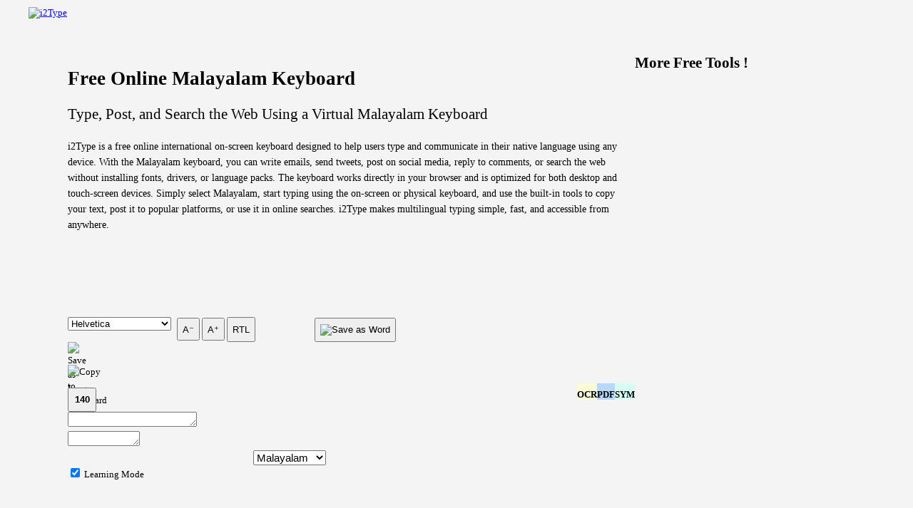

--- FILE ---
content_type: text/html; charset=UTF-8
request_url: https://www.i2type.com/online-malayalam-keyboard
body_size: 9295
content:

	<!DOCTYPE html>
		<html lang="en">
		<head> 
			<title>i2Type - Free Online Malayalam Keyboard</title>
			<meta name="description" content="Free online virtual Malayalam keyboard. Display invisible characters by pressing Caps Lock, Shift, Ctrl + Alt, or Ctrl + Alt + Shift. You can save what you typed as a word file, png image, or query major search engines." />
			<meta name="keywords" content="online Malayalam keyboard, Malayalam keyboard online, free Malayalam keyboard" />			
			<meta http-equiv="Content-Type" content="text/html; charset=utf-8" />
			<meta name="viewport" content="width=device-width, initial-scale=1.0, maximum-scale=1.0, user-scalable=0" />
			<link rel="shortcut icon" href="/css/favicon.ico" type="image/x-icon" />
			<link rel="stylesheet" href="DevSDK/css/i2template.css?16" type="text/css" />			
			<link rel="stylesheet" href="/css/i2type.css?v=90" type="text/css" />
<link rel="preconnect" href="https://fonts.googleapis.com">
<link rel="preconnect" href="https://fonts.gstatic.com" crossorigin>  
<link href="https://fonts.googleapis.com/css?family=Open+Sans:400,600&display=swap" rel="stylesheet">
<link href="https://fonts.googleapis.com/css2?family=Noto+Kufi+Arabic:wght@300;400;700&display=swap" rel="stylesheet">

<style>
	.Tajawal  {font-family: "Noto Kufi Arabic", sans-serif; font-optical-sizing: auto; font-style: normal;}
	.Normal  {font-family: "Open Sans", sans-serif; font-optical-sizing: auto; font-style: normal;}
	.h1 {color:#000; font-weight:bold; text-transform: none;}
	.h2 {color:#000; font-weight:bold; text-transform: none; line-height:1.6em; font-family:tahoma;}
	.h2_margin {margin:60px 0 20px 0;}
	.h2_margin_def {margin:30px 0 20px 0;}
	.h3 {color:#5A6DBD; font-weight:bold; text-transform: none;font-weight:bold; }
	.norm {font-weight:normal; text-transform: none; line-height:1.6em;}
	.p {line-height:1.6em;}

	.divider {overflow: hidden;text-align: center;}
	.divider::before,.divider::after {background-color: #ccc;content: "";display: inline-block;height: 1px;vertical-align: middle;width: 30%;}
	.divider::before {margin-inline-end: 0.5em;}
	.divider::after {margin-inline-start: 0.5em;}      

	.ar1 {font-size: 9px;}
	.ar2 {font-size: 11px;}
	.ar3 {font-size: 13px;}
	.ar4 {font-size: 15px;}
	.ar5 {font-size: 17px;}
	.ar6 {font-size: 19px;}
	.ar7 {font-size: 21px;}
	.ar8 {font-size: 23px;}
	.ar9 {font-size: 25px;}
	.ar10 {font-size: 27px;}
	.ar11 {font-size: 31px;}
	.ar12  {font-size: 33px;}

	.ar1e {font-size: 10px;}
	.ar2e {font-size: 12px;}
	.ar3e {font-size: 14px;}
	.ar4e {font-size: 16px;}
	.ar5e {font-size: 18px;}
	.ar6e {font-size: 20px;}
	.ar7e {font-size: 22px;}
	.ar8e {font-size: 24px;}
	.ar9e {font-size: 26px;}
	.ar10e {font-size: 28px;}
</style>
					
			<!-- Yandex.Metrika counter -->
						<script type="text/javascript" >
						   (function(m,e,t,r,i,k,a){m[i]=m[i]||function(){(m[i].a=m[i].a||[]).push(arguments)};
						   m[i].l=1*new Date();
						   for (var j = 0; j < document.scripts.length; j++) {if (document.scripts[j].src === r) { return; }}
						   k=e.createElement(t),a=e.getElementsByTagName(t)[0],k.async=1,k.src=r,a.parentNode.insertBefore(k,a)})
						   (window, document, "script", "https://mc.yandex.ru/metrika/tag.js", "ym");

						   ym(95456249, "init", {
						        clickmap:true,
						        trackLinks:true,
						        accurateTrackBounce:true
						   });
						</script>
						<noscript><div><img src="https://mc.yandex.ru/watch/95456249" style="position:absolute; left:-9999px;" alt="" /></div></noscript>
						<!-- /Yandex.Metrika counter -->		
			<script src="https://ajax.googleapis.com/ajax/libs/jquery/1.4.3/jquery.min.js"></script>
			 <script src="/js/min/jquery.form.min.js"></script>
			

<script async src="//pagead2.googlesyndication.com/pagead/js/adsbygoogle.js"></script>
<script>
     (adsbygoogle = window.adsbygoogle || []).push({
          google_ad_client: "ca-pub-5930435762906662",
          enable_page_level_ads: true
     });
</script>
			<script>								
				//<![CDATA[
				$(document).ready(function(){
									
						
				download_url = "http://www.i2type.com/i2type_download"
				_active_language =  "Malayalam"
				init("");						
				jQuery.fn.extend({
					insertAtCaret: function(myValue){
					  return this.each(function(i) {
						if (document.selection) {
						  this.focus();
						  sel = document.selection.createRange();
						  sel.text = myValue;
						  this.focus();
						}
						else if (this.selectionStart || this.selectionStart == "0") {
						  var startPos = this.selectionStart;
						  var endPos = this.selectionEnd;
						  var scrollTop = this.scrollTop;
						  this.value = this.value.substring(0, startPos)+myValue+this.value.substring(endPos,this.value.length);
						  this.focus();
						  this.selectionStart = startPos + myValue.length;
						  this.selectionEnd = startPos + myValue.length;
						  this.scrollTop = scrollTop;
						} else {
						  this.value += myValue;
						  this.focus();
						}
					  })
					}
				});							
													
							
				$("#r2l").live("click" , function() {
					$("#preview").css({"direction":"rtl"});
					$("#textDir").val("rtl");
					$(this).hide();
					$("#l2r").show();						
				});
				
				$("#l2r").live("click" , function() {
					$("#preview").css({"direction":"ltr"});
					$("#textDir").val("ltr");
					$(this).hide();
					$("#r2l").show();
				});

				
		        $("a#Google").live("click" , function() {
		            var query = $("#preview").val().replace(/\s+/g,"+");
		            if(query == "")
		            {
		                answer = confirm (warning);
		                if(!answer)
		                    return false;
		            }
		            var url = "https://www.google.com/search?hl=en&q=" + query;
		            $(this).attr("href", url);
		        });                         

		        $("a#YouTube").live("click" , function() {
		            var query = $("#preview").val().replace(/\s+/g,"+");
		            if(query == "")
		            {
		                answer = confirm (warning);
		                if(!answer)
		                    return false;
		            }                    
		            var url = "https://www.YouTube.com/results?search_query=" + query;
		            $(this).attr("href", url);
		        });                         		                                           


		        $("a#Twitter").live("click" , function() {
		            //var query = $("#preview").val().replace(/\s+/g,"+");
		            var query = encodeURIComponent($("#preview").val());
		            if(query == "")
		            {
		                answer = confirm (warning);
		                if(!answer)
		                    return false;
		            }                    
		            //var url = "https://www.Twitter.com/#!/search/" + query;
		            var url = "https://twitter.com/intent/tweet?text=" + query + "&via=i2type";
		            $(this).attr("href", url);
		        });                         

		        $("a#Facebook").live("click" , function() {
		            var query = $("#preview").val().replace(/\s+/g,"+");
		            if(query == "")
		            {
		                answer = confirm (warning);
		                if(!answer)
		                    return false;
		            }                    
		            //var url = "https://www.Facebook.com/search?hl=en&q=" + query;
		            var url = "https://www.facebook.com/dialog/feed?app_id=199741253396111&message=" + query + "&redirect_uri=https://www.sciweavers.org/i2type";
		            alert("This button will ONLY launches Facebook post dialog. You have to Copy & Paste your typed message manually. This is a Facebook new security restriction :(");
		            $(this).attr("href", url);
		        });			                         

		        
		        $("a#Wikipedia").live("click" , function() {
		            var query = $("#preview").val().replace(/\s+/g,"+");
		            if(query == "")
		            {
		                answer = confirm (warning);
		                if(!answer)
		                    return false;
		            }                    
		            var url = "https://ar.wikipedia.org/w/index.php?search=" + query;
		            $(this).attr("href", url);
		        });   		    


		        $("a#Bing").live("click" , function() {
		            var query = $("#preview").val().replace(/\s+/g,"+");
		            if(query == "")
		            {
		                answer = confirm (warning);
		                if(!answer)
		                    return false;
		            }                    
		            var url = "https://www.bing.com/search?q=" + query;                          
		            $(this).attr("href", url);
		        });  		            

				
				$("#preview").keypress(function () {
					$(this).change();
				});							
				
				$("#preview").keyup(function () {
					updateCharCount();
				});	
				
				$("#preview").keydown(function () {
					updateCharCount();
				});	

				// backlog
				$("#preview").change(function () {
					updateCharCount();
					//$("#i2type_form").submit();
				});																

				var options_i2type_upload_form = { 
					target:    "#downloadDiv",
					url:       "/process_form_i2type",
					type:      "post",
				}; 
				
				$("#i2type_form").submit(function() {
					
					$(this).ajaxSubmit(options_i2type_upload_form);
					return false;
				});			

				
				$("#download").live("click" , function() {
					$("#server_job").val("0");
					$("#font_size").val(_font_size);
					$(this).css({"opacity":"0.2"});
				});

				$("#snapshot").live("click" , function() {
					$("#server_job").val("1");
					$("#font_size").val(_font_size);
					$("#i2type_form").submit();
				});																																

				//
				// Load to Clipboard
				//					
			    var clipboard = new Clipboard(".copy_btn");
			    clipboard.on("success", function(e) {
			      $("#preview").fadeOut(250);            
			      $("#preview").fadeIn(250);
				  $("#copy_status").fadeOut(250);			      
			      setTimeout(function(){}, 1000);
			      window.getSelection().removeAllRanges();
			    });				
				
				update_language_direction();
		

					$("#hide_banner").click(function() {
						$("#iBanner").slideUp(700);
					});
				//]]>
				});
			</script>						
			
				<!--[if lt IE 7]>
				<style media="screen" type="text/css">
				#iPage {
					height:100%;
				}
				</style>
				<![endif]-->			
			<link rel="stylesheet" href="/css/cookie.min.css?1" type="text/css" />  
        <script src="/js/cookie.min.js?1"></script>
        <script>
        window.addEventListener("load", function(){
        window.cookieconsent.initialise({
          "palette": {
            "popup": {
              "background": "#4D5765",
              "text": "#eeeeee"
            },
            "button": {
              "background": "#62ffaa"
            }
          },
          "showLink": true,
          "position": "bottom-right",
          "content": {
            "message": "This site uses cookies to deliver our services and to ensure you get the best experience. By continuing to use this site, you consent to our use of cookies and acknowledge that you have read and understand our ",
            "dismiss": "Accept",
            "link": "Privacy Policy, Cookie Policy, and Terms",
            "href": "/privacy"
          }
        })});
        </script>
			</head>
			<body>			
			<div id="iPage" class="footer_height"><div id="iHeader">
					<a href="http://www.i2type.com"><img style="margin-top:10px;" src="/css/i2type.png" width="150" height="63" alt="i2Type" /></a>
				</div><div class="iContent">
	<div id="IE_Msg"></div>
	<div class="clearBoth"></div><div class="row">				
                <div style="float: left;width: 800px;">
                    <div style="text-align:left; padding-left:5px;line-height:1.6em;">
                    	<h1 class="text-left ar10 h1 text-center" style="line-height: 1.2em;">Free Online Malayalam Keyboard</h1>
                    	<h2 class="text-left ar7 h2 norm text-center">Type, Post, and Search the Web Using a Virtual Malayalam Keyboard</h2>
                    	<p class="text-left ar3e p" style="color:#000;">i2Type is a free online international on-screen keyboard designed to help users type and communicate in their native language using any device. With the Malayalam keyboard, you can write emails, send tweets, post on social media, reply to comments, or search the web without installing fonts, drivers, or language packs.
  The keyboard works directly in your browser and is optimized for both desktop and touch-screen devices. Simply select Malayalam, start typing using the on-screen or physical keyboard, and use the built-in tools to copy your text, post it to popular platforms, or use it in online searches. i2Type makes multilingual typing simple, fast, and accessible from anywhere.</p>
						<div style="text-align:center; margin-top:4px; margin-bottom:8px;"><script async src="https://pagead2.googlesyndication.com/pagead/js/adsbygoogle.js"></script>
				<!-- 728x90 Top -->
				<ins class="adsbygoogle"
				     style="display:inline-block;width:728px;height:90px"
				     data-ad-client="ca-pub-5930435762906662"
				     data-ad-slot="9353277407"></ins>
				<script>
				(adsbygoogle = window.adsbygoogle || []).push({});
				</script></div>
						<form id="i2type_form" action="/process_form_i2type/1804196162" method="post" enctype="multipart/form-data">
							<div class="iContentTypes" id="service_options">
										<div id="ikeybrd2" >	
						<div style="float:left;"><select class="iListBox iListBoxFont" id="ListBox_Types_fonts" name="ListBox_Types_fonts" onchange="update_fonts(this.value)(this.value);"><option value="Verdana, Geneva, sans-serif" > Verdana </option><option value="'Courier New', Courier, monospace" > Courier New </option><option value="Tahoma, Geneva, sans-serif" > Tahoma </option><option value="Arial, Helvetica, sans-serif" > Arial </option><option value="'Comic Sans MS', cursive, sans-serif" > Comic Sans MS </option><option value="Helvetica" selected="selected"> Helvetica </option><option value="'Lucida Console', Monaco, monospace" > Lucida Console </option><option value="'Times New Roman', Times, serif" > Times New Roman </option><option value="'Trebuchet MS', Helvetica, sans-serif" > Trebuchet MS </option><option value="Century Gothic, sans-serif" > Century Gothic </option><option value="Georgia, serif" > Georgia </option><option value="'Lucida Sans Unicode', 'Lucida Grande', sans-serif" > Lucida Sans Unicode </option><option value="'Palatino Linotype', 'Book Antiqua', Palatino, serif" > Palatino Linotype </option></select></div>
						<input type="button" id="font_minus"  style="width:40px; padding:7px 0; height:auto; width:32px; height:32px; margin-left:8px;" class="button silver" value="A&#x207B;" />
						<input type="button" id="font_plus"   style="width:40px; padding:7px 0; height:auto; width:32px;height:32px;" class="button silver" value="A&#x207A;" />
						<input type="button" id="r2l"   style="width:40px; padding:8px 0; height:auto;" class="button silver" value="RTL" />
						<input type="button" id="l2r"   style="display:none; width:40px; padding:7px 0; height:auto; " class="button silver" value="LTR" />
						<button class="button silver" id="download" style="height:34px;margin-left:80px;"><img src="/css/word.png" width="24" height="24" alt="Save as Word" title="Save as Word" /></button>
						<div class="button silver" id="snapshot" style="width:32px; height:32px;"><img src="/css/snapshot.png" width="32" height="32" alt="Save as Image" title="Save as Image" /></div>
						<div class="button silver copy_btn" data-clipboard-action="copy" data-clipboard-target="#preview" style="width:32px; height:32px;">
    				    <img src="/css/copy.png" width="26" height="26" alt="Copy to Clipboard" title="Copy to Clipboard" />
               </div>
						<input type="button" id="iChar"  style="width:40px; padding:7px 0; height:auto; width:40px;height:34px;font-weight:bold;" class="button silver" value="140" />
						<div style="float:right;"><a class="button silver" style="width:60px; background:#F9FCD7; color:#000; font-weight:bold;padding-top:8px; height:24px;text-decoration:none;" target="_blank" href="https://www.i2ocr.com">OCR</a><a target="_blank" class="button silver" style="width:60px; background:#B8D9FF; color:#000; font-weight:bold;padding-top:8px; height:24px;text-decoration:none;" href="https://www.i2pdf.com">PDF</a><a target="_blank" class="button silver" style="width:60px; background:#D7FCF6; color:#000; font-weight:bold;padding-top:8px; height:24px;text-decoration:none;" href="https://www.i2symbol.com/symbols">SYM</a></div>
					</div><div><textarea id="preview" name="preview" class="iTextArea" rows="1" cols="20" inputmode="none"></textarea></div>															
			<div style="clear:both;"></div>			
			<div id="zhuchi">
				<div id="auxButtons"></div>
				<div><textarea id="auxEditor" name="auxEditor" rows="1" cols="10" onkeydown="IE_keydown(event);" onkeyup="IE_keyup(event);" inputmode="none"></textarea></div>
			</div>			
			<div style="clear:both;"></div>
				<div id="ikeybrd">
				<div style="clear:both;"></div>
				<div style="margin-left:260px;"><select class="iListBox iListBoxLanguage" style="font-size:15px;" id="ListBox_Languages" name="ListBox_Languages" onchange="changeKeyboardLayout(this.options[this.options.selectedIndex].value);"><option value="Afrikaans" > Afrikaans </option><option value="Albanian" > Albanian </option><option value="Arabic" > Arabic </option><option value="Armenian" > Armenian </option><option value="Assamese" > Assamese </option><option value="Basque" > Basque </option><option value="Belarusian" > Belarusian </option><option value="Bengali" > Bengali </option><option value="Bopomofo" > Bopomofo </option><option value="Bosnian" > Bosnian </option><option value="Bulgarian" > Bulgarian </option><option value="Cangjie" > Cangjie </option><option value="Cantonese" > Cantonese </option><option value="Catalan" > Catalan </option><option value="Cornish" > Cornish </option><option value="Croatian" > Croatian </option><option value="Czech" > Czech </option><option value="Danish" > Danish </option><option value="Dutch" > Dutch </option><option value="English" > English </option><option value="Estonian" > Estonian </option><option value="Farsi" > Farsi </option><option value="Finnish" > Finnish </option><option value="French" > French </option><option value="Galician" > Galician </option><option value="Georgian" > Georgian </option><option value="German" > German </option><option value="Greek" > Greek </option><option value="Gujarati" > Gujarati </option><option value="Hebrew" > Hebrew </option><option value="Hungarian" > Hungarian </option><option value="Hindi" > Hindi </option><option value="Hiragana" > Hiragana </option><option value="Icelandic" > Icelandic </option><option value="IPA Phonetic" > Ipa </option><option value="Italian" > Italian </option><option value="Kannada" > Kannada </option><option value="Katakana" > Katakana </option><option value="Kazakh" > Kazakh </option><option value="Konkani" > Konkani </option><option value="Korean" > Korean </option><option value="Latvian" > Latvian </option><option value="Lithuanian" > Lithuanian </option><option value="Macedonian" > Macedonian </option><option value="Malayalam" selected="selected"> Malayalam </option><option value="Maltese" > Maltese </option><option value="Marathi" > Marathi </option><option value="Mongolian" > Mongolian </option><option value="Nepal" > Nepal </option><option value="Norwegian" > Norwegian </option><option value="Pinyin" > Pinyin </option><option value="Polish" > Polish </option><option value="Portuguese" > Portuguese </option><option value="Punjabi" > Punjabi </option><option value="Quechua" > Quechua </option><option value="Romanian" > Romanian </option><option value="Russian" > Russian </option><option value="Sanskrit" > Sanskrit </option><option value="Serbian" > Serbian </option><option value="Slovak" > Slovak </option><option value="Spanish" > Spanish </option><option value="Tamil" > Tamil </option><option value="Tatar" > Tatar </option><option value="Telugu" > Telugu </option><option value="Thai" > Thai </option><option value="Turkish" > Turkish </option><option value="Ukrainian" > Ukrainian </option><option value="Urdu" > Urdu </option><option value="Uzbek" > Uzbek </option><option value="Vietnamese" > Vietnamese </option><option value="Zhuyin" > Zhuyin </option></select></div>
				<div style="clear:both;"></div>
				<div id="keyboard"></div>
				<div style="clear:both;"></div><div class="options"><a id="clear_btn" href="#" onclick="reset();" ></a></div><div id="learning"><input type = "checkbox" id="learning_check" checked="checked" /> Learning Mode</div><div><input type="hidden" id="textDir" name="textDir" /></div><div><input type="hidden" id="downloadFile" name="downloadFile" value="1" /></div></div>
								
							</div>					
			                <div id="downloadDiv"></div>
			                <div id="copy_status"></div>							
							<div><input type="hidden" id="server_job" name="server_job" /></div>
							<div><input type="hidden" id="font_size" name="font_size" /></div>					
						</form>
                    </div>
                    <div style="text-align:center; margin-top:4px; margin-bottom:8px;"><script async src="https://pagead2.googlesyndication.com/pagead/js/adsbygoogle.js"></script>
				<!-- 728x90 Middle -->
				<ins class="adsbygoogle"
				     style="display:inline-block;width:728px;height:90px"
				     data-ad-client="ca-pub-5930435762906662"
				     data-ad-slot="1830010609"></ins>
				<script>
				(adsbygoogle = window.adsbygoogle || []).push({});
				</script></div>
                    <h2 class="text-left ar7 h2 norm" style="text-align:center;">Supported Keyboard Languages</h2>
                    <p class="text-left ar3e p" style="text-align:center;">Select a language below to access its dedicated on-screen keyboard and start typing instantly.</p>
                    <div id="lang"><div class="flags">
					<a style="float:left; margin-right:7px;" href="/online-afrikaans-keyboard"><img src="/flags/za.png" width="16" height="11" alt="afrikaans Keyboard" /></a>
					<div class="link">
						<a  href="/online-afrikaans-keyboard">Afrikaans</a>
					</div>
				</div><div class="flags">
					<a style="float:left; margin-right:7px;" href="/online-albanian-keyboard"><img src="/flags/al.png" width="16" height="11" alt="albanian Keyboard" /></a>
					<div class="link">
						<a  href="/online-albanian-keyboard">Albanian</a>
					</div>
				</div><div class="flags">
					<a style="float:left; margin-right:7px;" href="/online-arabic-keyboard"><img src="/flags/eg.png" width="16" height="11" alt="arabic Keyboard" /></a>
					<div class="link">
						<a  href="/online-arabic-keyboard">Arabic</a>
					</div>
				</div><div class="flags">
					<a style="float:left; margin-right:7px;" href="/online-armenian-keyboard"><img src="/flags/am.png" width="16" height="11" alt="armenian Keyboard" /></a>
					<div class="link">
						<a  href="/online-armenian-keyboard">Armenian</a>
					</div>
				</div><div class="flags">
					<a style="float:left; margin-right:7px;" href="/online-assamese-keyboard"><img src="/flags/in.png" width="16" height="11" alt="assamese Keyboard" /></a>
					<div class="link">
						<a  href="/online-assamese-keyboard">Assamese</a>
					</div>
				</div><div class="flags">
					<a style="float:left; margin-right:7px;" href="/online-basque-keyboard"><img src="/flags/es.png" width="16" height="11" alt="basque Keyboard" /></a>
					<div class="link">
						<a  href="/online-basque-keyboard">Basque</a>
					</div>
				</div><div class="flags">
					<a style="float:left; margin-right:7px;" href="/online-belarusian-keyboard"><img src="/flags/by.png" width="16" height="11" alt="belarusian Keyboard" /></a>
					<div class="link">
						<a  href="/online-belarusian-keyboard">Belarusian</a>
					</div>
				</div><div class="flags">
					<a style="float:left; margin-right:7px;" href="/online-bengali-keyboard"><img src="/flags/in.png" width="16" height="11" alt="bengali Keyboard" /></a>
					<div class="link">
						<a  href="/online-bengali-keyboard">Bengali</a>
					</div>
				</div><div class="flags">
					<a style="float:left; margin-right:7px;" href="/online-bopomofo-keyboard"><img src="/flags/tw.png" width="16" height="11" alt="bopomofo Keyboard" /></a>
					<div class="link">
						<a  href="/online-bopomofo-keyboard">Bopomofo</a>
					</div>
				</div><div class="flags">
					<a style="float:left; margin-right:7px;" href="/online-bosnian-keyboard"><img src="/flags/ba.png" width="16" height="11" alt="bosnian Keyboard" /></a>
					<div class="link">
						<a  href="/online-bosnian-keyboard">Bosnian</a>
					</div>
				</div><div class="flags">
					<a style="float:left; margin-right:7px;" href="/online-bulgarian-keyboard"><img src="/flags/bg.png" width="16" height="11" alt="bulgarian Keyboard" /></a>
					<div class="link">
						<a  href="/online-bulgarian-keyboard">Bulgarian</a>
					</div>
				</div><div class="flags">
					<a style="float:left; margin-right:7px;" href="/online-cangjie-keyboard"><img src="/flags/cn.png" width="16" height="11" alt="cangjie Keyboard" /></a>
					<div class="link">
						<a  href="/online-cangjie-keyboard">Cangjie</a>
					</div>
				</div><div class="flags">
					<a style="float:left; margin-right:7px;" href="/online-cantonese-keyboard"><img src="/flags/hk.png" width="16" height="11" alt="cantonese Keyboard" /></a>
					<div class="link">
						<a  href="/online-cantonese-keyboard">Cantonese</a>
					</div>
				</div><div class="flags">
					<a style="float:left; margin-right:7px;" href="/online-catalan-keyboard"><img src="/flags/es.png" width="16" height="11" alt="catalan Keyboard" /></a>
					<div class="link">
						<a  href="/online-catalan-keyboard">Catalan</a>
					</div>
				</div><div class="flags">
					<a style="float:left; margin-right:7px;" href="/online-cornish-keyboard"><img src="/flags/gb.png" width="16" height="11" alt="cornish Keyboard" /></a>
					<div class="link">
						<a  href="/online-cornish-keyboard">Cornish</a>
					</div>
				</div><div class="flags">
					<a style="float:left; margin-right:7px;" href="/online-croatian-keyboard"><img src="/flags/hr.png" width="16" height="11" alt="croatian Keyboard" /></a>
					<div class="link">
						<a  href="/online-croatian-keyboard">Croatian</a>
					</div>
				</div><div class="flags">
					<a style="float:left; margin-right:7px;" href="/online-czech-keyboard"><img src="/flags/cz.png" width="16" height="11" alt="czech Keyboard" /></a>
					<div class="link">
						<a  href="/online-czech-keyboard">Czech</a>
					</div>
				</div><div class="flags">
					<a style="float:left; margin-right:7px;" href="/online-danish-keyboard"><img src="/flags/dk.png" width="16" height="11" alt="danish Keyboard" /></a>
					<div class="link">
						<a  href="/online-danish-keyboard">Danish</a>
					</div>
				</div><div class="flags">
					<a style="float:left; margin-right:7px;" href="/online-dutch-keyboard"><img src="/flags/nl.png" width="16" height="11" alt="dutch Keyboard" /></a>
					<div class="link">
						<a  href="/online-dutch-keyboard">Dutch</a>
					</div>
				</div><div class="flags">
					<a style="float:left; margin-right:7px;" href="/online-english-keyboard"><img src="/flags/us.png" width="16" height="11" alt="english Keyboard" /></a>
					<div class="link">
						<a  href="/online-english-keyboard">English</a>
					</div>
				</div><div class="flags">
					<a style="float:left; margin-right:7px;" href="/online-estonian-keyboard"><img src="/flags/ee.png" width="16" height="11" alt="estonian Keyboard" /></a>
					<div class="link">
						<a  href="/online-estonian-keyboard">Estonian</a>
					</div>
				</div><div class="flags">
					<a style="float:left; margin-right:7px;" href="/online-farsi-keyboard"><img src="/flags/ir.png" width="16" height="11" alt="farsi Keyboard" /></a>
					<div class="link">
						<a  href="/online-farsi-keyboard">Farsi</a>
					</div>
				</div><div class="flags">
					<a style="float:left; margin-right:7px;" href="/online-finnish-keyboard"><img src="/flags/fi.png" width="16" height="11" alt="finnish Keyboard" /></a>
					<div class="link">
						<a  href="/online-finnish-keyboard">Finnish</a>
					</div>
				</div><div class="flags">
					<a style="float:left; margin-right:7px;" href="/online-french-keyboard"><img src="/flags/fr.png" width="16" height="11" alt="french Keyboard" /></a>
					<div class="link">
						<a  href="/online-french-keyboard">French</a>
					</div>
				</div><div class="flags">
					<a style="float:left; margin-right:7px;" href="/online-galician-keyboard"><img src="/flags/es.png" width="16" height="11" alt="galician Keyboard" /></a>
					<div class="link">
						<a  href="/online-galician-keyboard">Galician</a>
					</div>
				</div><div class="flags">
					<a style="float:left; margin-right:7px;" href="/online-georgian-keyboard"><img src="/flags/ge.png" width="16" height="11" alt="georgian Keyboard" /></a>
					<div class="link">
						<a  href="/online-georgian-keyboard">Georgian</a>
					</div>
				</div><div class="flags">
					<a style="float:left; margin-right:7px;" href="/online-german-keyboard"><img src="/flags/de.png" width="16" height="11" alt="german Keyboard" /></a>
					<div class="link">
						<a  href="/online-german-keyboard">German</a>
					</div>
				</div><div class="flags">
					<a style="float:left; margin-right:7px;" href="/online-greek-keyboard"><img src="/flags/gr.png" width="16" height="11" alt="greek Keyboard" /></a>
					<div class="link">
						<a  href="/online-greek-keyboard">Greek</a>
					</div>
				</div><div class="flags">
					<a style="float:left; margin-right:7px;" href="/online-gujarati-keyboard"><img src="/flags/in.png" width="16" height="11" alt="gujarati Keyboard" /></a>
					<div class="link">
						<a  href="/online-gujarati-keyboard">Gujarati</a>
					</div>
				</div><div class="flags">
					<a style="float:left; margin-right:7px;" href="/online-hebrew-keyboard"><img src="/flags/il.png" width="16" height="11" alt="hebrew Keyboard" /></a>
					<div class="link">
						<a  href="/online-hebrew-keyboard">Hebrew</a>
					</div>
				</div><div class="flags">
					<a style="float:left; margin-right:7px;" href="/online-hungarian-keyboard"><img src="/flags/hu.png" width="16" height="11" alt="hungarian Keyboard" /></a>
					<div class="link">
						<a  href="/online-hungarian-keyboard">Hungarian</a>
					</div>
				</div><div class="flags">
					<a style="float:left; margin-right:7px;" href="/online-hindi-keyboard"><img src="/flags/in.png" width="16" height="11" alt="hindi Keyboard" /></a>
					<div class="link">
						<a  href="/online-hindi-keyboard">Hindi</a>
					</div>
				</div><div class="flags">
					<a style="float:left; margin-right:7px;" href="/online-hiragana-keyboard"><img src="/flags/jp.png" width="16" height="11" alt="hiragana Keyboard" /></a>
					<div class="link">
						<a  href="/online-hiragana-keyboard">Hiragana</a>
					</div>
				</div><div class="flags">
					<a style="float:left; margin-right:7px;" href="/online-icelandic-keyboard"><img src="/flags/is.png" width="16" height="11" alt="icelandic Keyboard" /></a>
					<div class="link">
						<a  href="/online-icelandic-keyboard">Icelandic</a>
					</div>
				</div><div class="flags">
					<a style="float:left; margin-right:7px;" href="/online-ipa-keyboard"><img src="/flags/us.png" width="16" height="11" alt="ipa Keyboard" /></a>
					<div class="link">
						<a  href="/online-ipa-keyboard">IPA Phonetic</a>
					</div>
				</div><div class="flags">
					<a style="float:left; margin-right:7px;" href="/online-italian-keyboard"><img src="/flags/it.png" width="16" height="11" alt="italian Keyboard" /></a>
					<div class="link">
						<a  href="/online-italian-keyboard">Italian</a>
					</div>
				</div><div class="flags">
					<a style="float:left; margin-right:7px;" href="/online-kannada-keyboard"><img src="/flags/in.png" width="16" height="11" alt="kannada Keyboard" /></a>
					<div class="link">
						<a  href="/online-kannada-keyboard">Kannada</a>
					</div>
				</div><div class="flags">
					<a style="float:left; margin-right:7px;" href="/online-katakana-keyboard"><img src="/flags/jp.png" width="16" height="11" alt="katakana Keyboard" /></a>
					<div class="link">
						<a  href="/online-katakana-keyboard">Katakana</a>
					</div>
				</div><div class="flags">
					<a style="float:left; margin-right:7px;" href="/online-kazakh-keyboard"><img src="/flags/kz.png" width="16" height="11" alt="kazakh Keyboard" /></a>
					<div class="link">
						<a  href="/online-kazakh-keyboard">Kazakh</a>
					</div>
				</div><div class="flags">
					<a style="float:left; margin-right:7px;" href="/online-konkani-keyboard"><img src="/flags/in.png" width="16" height="11" alt="konkani Keyboard" /></a>
					<div class="link">
						<a  href="/online-konkani-keyboard">Konkani</a>
					</div>
				</div><div class="flags">
					<a style="float:left; margin-right:7px;" href="/online-korean-keyboard"><img src="/flags/kr.png" width="16" height="11" alt="korean Keyboard" /></a>
					<div class="link">
						<a  href="/online-korean-keyboard">Korean</a>
					</div>
				</div><div class="flags">
					<a style="float:left; margin-right:7px;" href="/online-latvian-keyboard"><img src="/flags/lv.png" width="16" height="11" alt="latvian Keyboard" /></a>
					<div class="link">
						<a  href="/online-latvian-keyboard">Latvian</a>
					</div>
				</div><div class="flags">
					<a style="float:left; margin-right:7px;" href="/online-lithuanian-keyboard"><img src="/flags/lt.png" width="16" height="11" alt="lithuanian Keyboard" /></a>
					<div class="link">
						<a  href="/online-lithuanian-keyboard">Lithuanian</a>
					</div>
				</div><div class="flags">
					<a style="float:left; margin-right:7px;" href="/online-macedonian-keyboard"><img src="/flags/mk.png" width="16" height="11" alt="macedonian Keyboard" /></a>
					<div class="link">
						<a  href="/online-macedonian-keyboard">Macedonian</a>
					</div>
				</div><div class="flags">
					<a style="float:left; margin-right:7px;" href="/online-malayalam-keyboard"><img src="/flags/my.png" width="16" height="11" alt="malayalam Keyboard" /></a>
					<div class="link">
						<a  href="/online-malayalam-keyboard">Malayalam</a>
					</div>
				</div><div class="flags">
					<a style="float:left; margin-right:7px;" href="/online-maltese-keyboard"><img src="/flags/mt.png" width="16" height="11" alt="maltese Keyboard" /></a>
					<div class="link">
						<a  href="/online-maltese-keyboard">Maltese</a>
					</div>
				</div><div class="flags">
					<a style="float:left; margin-right:7px;" href="/online-marathi-keyboard"><img src="/flags/in.png" width="16" height="11" alt="marathi Keyboard" /></a>
					<div class="link">
						<a  href="/online-marathi-keyboard">Marathi</a>
					</div>
				</div><div class="flags">
					<a style="float:left; margin-right:7px;" href="/online-mongolian-keyboard"><img src="/flags/mn.png" width="16" height="11" alt="mongolian Keyboard" /></a>
					<div class="link">
						<a  href="/online-mongolian-keyboard">Mongolian</a>
					</div>
				</div><div class="flags">
					<a style="float:left; margin-right:7px;" href="/online-nepal-keyboard"><img src="/flags/np.png" width="16" height="11" alt="nepal Keyboard" /></a>
					<div class="link">
						<a  href="/online-nepal-keyboard">Nepal</a>
					</div>
				</div><div class="flags">
					<a style="float:left; margin-right:7px;" href="/online-norwegian-keyboard"><img src="/flags/no.png" width="16" height="11" alt="norwegian Keyboard" /></a>
					<div class="link">
						<a  href="/online-norwegian-keyboard">Norwegian</a>
					</div>
				</div><div class="flags">
					<a style="float:left; margin-right:7px;" href="/online-pinyin-keyboard"><img src="/flags/cn.png" width="16" height="11" alt="pinyin Keyboard" /></a>
					<div class="link">
						<a  href="/online-pinyin-keyboard">Pinyin</a>
					</div>
				</div><div class="flags">
					<a style="float:left; margin-right:7px;" href="/online-polish-keyboard"><img src="/flags/pl.png" width="16" height="11" alt="polish Keyboard" /></a>
					<div class="link">
						<a  href="/online-polish-keyboard">Polish</a>
					</div>
				</div><div class="flags">
					<a style="float:left; margin-right:7px;" href="/online-portuguese-keyboard"><img src="/flags/pt.png" width="16" height="11" alt="portuguese Keyboard" /></a>
					<div class="link">
						<a  href="/online-portuguese-keyboard">Portuguese</a>
					</div>
				</div><div class="flags">
					<a style="float:left; margin-right:7px;" href="/online-punjabi-keyboard"><img src="/flags/in.png" width="16" height="11" alt="punjabi Keyboard" /></a>
					<div class="link">
						<a  href="/online-punjabi-keyboard">Punjabi</a>
					</div>
				</div><div class="flags">
					<a style="float:left; margin-right:7px;" href="/online-quechua-keyboard"><img src="/flags/bo.png" width="16" height="11" alt="quechua Keyboard" /></a>
					<div class="link">
						<a  href="/online-quechua-keyboard">Quechua</a>
					</div>
				</div><div class="flags">
					<a style="float:left; margin-right:7px;" href="/online-romanian-keyboard"><img src="/flags/ro.png" width="16" height="11" alt="romanian Keyboard" /></a>
					<div class="link">
						<a  href="/online-romanian-keyboard">Romanian</a>
					</div>
				</div><div class="flags">
					<a style="float:left; margin-right:7px;" href="/online-russian-keyboard"><img src="/flags/ru.png" width="16" height="11" alt="russian Keyboard" /></a>
					<div class="link">
						<a  href="/online-russian-keyboard">Russian</a>
					</div>
				</div><div class="flags">
					<a style="float:left; margin-right:7px;" href="/online-sanskrit-keyboard"><img src="/flags/in.png" width="16" height="11" alt="sanskrit Keyboard" /></a>
					<div class="link">
						<a  href="/online-sanskrit-keyboard">Sanskrit</a>
					</div>
				</div><div class="flags">
					<a style="float:left; margin-right:7px;" href="/online-serbian-keyboard"><img src="/flags/hr.png" width="16" height="11" alt="serbian Keyboard" /></a>
					<div class="link">
						<a  href="/online-serbian-keyboard">Serbian</a>
					</div>
				</div><div class="flags">
					<a style="float:left; margin-right:7px;" href="/online-slovak-keyboard"><img src="/flags/sk.png" width="16" height="11" alt="slovak Keyboard" /></a>
					<div class="link">
						<a  href="/online-slovak-keyboard">Slovak</a>
					</div>
				</div><div class="flags">
					<a style="float:left; margin-right:7px;" href="/online-spanish-keyboard"><img src="/flags/es.png" width="16" height="11" alt="spanish Keyboard" /></a>
					<div class="link">
						<a  href="/online-spanish-keyboard">Spanish</a>
					</div>
				</div><div class="flags">
					<a style="float:left; margin-right:7px;" href="/online-tamil-keyboard"><img src="/flags/in.png" width="16" height="11" alt="tamil Keyboard" /></a>
					<div class="link">
						<a  href="/online-tamil-keyboard">Tamil</a>
					</div>
				</div><div class="flags">
					<a style="float:left; margin-right:7px;" href="/online-tatar-keyboard"><img src="/flags/ru.png" width="16" height="11" alt="tatar Keyboard" /></a>
					<div class="link">
						<a  href="/online-tatar-keyboard">Tatar</a>
					</div>
				</div><div class="flags">
					<a style="float:left; margin-right:7px;" href="/online-telugu-keyboard"><img src="/flags/in.png" width="16" height="11" alt="telugu Keyboard" /></a>
					<div class="link">
						<a  href="/online-telugu-keyboard">Telugu</a>
					</div>
				</div><div class="flags">
					<a style="float:left; margin-right:7px;" href="/online-thai-keyboard"><img src="/flags/th.png" width="16" height="11" alt="thai Keyboard" /></a>
					<div class="link">
						<a  href="/online-thai-keyboard">Thai</a>
					</div>
				</div><div class="flags">
					<a style="float:left; margin-right:7px;" href="/online-turkish-keyboard"><img src="/flags/tr.png" width="16" height="11" alt="turkish Keyboard" /></a>
					<div class="link">
						<a  href="/online-turkish-keyboard">Turkish</a>
					</div>
				</div><div class="flags">
					<a style="float:left; margin-right:7px;" href="/online-ukrainian-keyboard"><img src="/flags/ua.png" width="16" height="11" alt="ukrainian Keyboard" /></a>
					<div class="link">
						<a  href="/online-ukrainian-keyboard">Ukrainian</a>
					</div>
				</div><div class="flags">
					<a style="float:left; margin-right:7px;" href="/online-urdu-keyboard"><img src="/flags/pk.png" width="16" height="11" alt="urdu Keyboard" /></a>
					<div class="link">
						<a  href="/online-urdu-keyboard">Urdu</a>
					</div>
				</div><div class="flags">
					<a style="float:left; margin-right:7px;" href="/online-uzbek-keyboard"><img src="/flags/uz.png" width="16" height="11" alt="uzbek Keyboard" /></a>
					<div class="link">
						<a  href="/online-uzbek-keyboard">Uzbek</a>
					</div>
				</div><div class="flags">
					<a style="float:left; margin-right:7px;" href="/online-vietnamese-keyboard"><img src="/flags/vn.png" width="16" height="11" alt="vietnamese Keyboard" /></a>
					<div class="link">
						<a  href="/online-vietnamese-keyboard">Vietnamese</a>
					</div>
				</div><div class="flags">
					<a style="float:left; margin-right:7px;" href="/online-zhuyin-keyboard"><img src="/flags/tw.png" width="16" height="11" alt="zhuyin Keyboard" /></a>
					<div class="link">
						<a  href="/online-zhuyin-keyboard">Zhuyin</a>
					</div>
				</div><div style="clear:both;"></div></div>
                    <div style="text-align:center; margin-top:4px; margin-bottom:8px;"><script async src="https://pagead2.googlesyndication.com/pagead/js/adsbygoogle.js"></script>
				<!-- 728x90 Middle -->
				<ins class="adsbygoogle"
				     style="display:inline-block;width:728px;height:90px"
				     data-ad-client="ca-pub-5930435762906662"
				     data-ad-slot="1830010609"></ins>
				<script>
				(adsbygoogle = window.adsbygoogle || []).push({});
				</script></div>
                    
        <h2 class="text-left ar7 h2 text-center"><b>What is the i2Type Online Malayalam Keyboard?</b></h2>
        <p class="text-left ar3e p text-center" style="color:#000;">The i2Type online Malayalam keyboard is a virtual keyboard that allows you to type characters and symbols used in the Malayalam language directly in your browser. It is especially useful when your physical keyboard does not support the language or when using public or touch-based devices.</p>
        <h2 class="text-left ar7 h2 text-center"><b>How to Type and Use Special Characters?</b></h2>
        <p class="text-left ar3e p text-center" style="color:#000;">You can type using your physical keyboard or by clicking the on-screen keys. Invisible or special characters can be displayed by pressing Caps Lock, Shift, Ctrl + Alt, or Ctrl + Alt + Shift, depending on the selected keyboard layout. This makes it easy to access extended characters and language-specific symbols.</p>
        <h2 class="text-left ar7 h2 text-center"><b>How to Use Typed Text Online?</b></h2>
        <p class="text-left ar3e p text-center" style="color:#000;">With a single click, you can copy your typed Malayalam text to the clipboard and paste it anywhere. i2Type also provides quick buttons to post text directly to major social networks such as Twitter and Facebook, or to search major websites like Google, Bing, YouTube, and Wikipedia.</p>
        <h2 class="text-left ar7 h2 text-center"><b>Who Should Use the i2Type Malayalam Keyboard?</b></h2>
        <p class="text-left ar3e p text-center" style="color:#000;">Native speakers typing in Malayalam
  Language learners practicing writing
  Users on shared or public computers
  Touch-screen and tablet users
  Anyone who needs a quick and reliable Malayalam keyboard online</p>
        <h2 class="text-left ar7 h2 text-center"><b></b></h2>
        <p class="text-left ar3e p text-center" style="color:#000;">i2Type makes typing and using your native language online easy, convenient, and available on any device—right in your browser.</p>
                </div>
				<div style="margin:20px 0;">
	  		  <div style="margin:0 0 10px 20px;font:bold 21px verdana">More Free Tools !</div>
  				<div style="text-align:center;"><a target="_blank" class="button silver" style="background:#00c9a7;width:300px;height:20px;padding:15px 0;text-decoration:none;color:#ffffff; font:bold 17px verdana; text-shadow:none;" href="https://www.i2text.com">i2text.com</a><a target="_blank" class="button silver" style="background:#377DFF;width:300px;height:20px;padding:15px 0;text-decoration:none;color:#ffffff; font:bold 17px verdana; text-shadow:none;" href="https://www.i2pdf.com">i2pdf.com</a><a target="_blank" class="button silver" style="background:#7961F2;width:300px;height:20px;padding:15px 0;text-decoration:none;color:#ffffff; font:bold 17px verdana; text-shadow:none;" href="https://www.i2img.com">i2img.com</a><a class="button silver" style="background:#F18136;width:300px;height:20px;padding:15px 0;text-decoration:none;color:#ffffff; font:bold 17px verdana; text-shadow:none;" target="_blank" href="https://www.i2ocr.com">i2ocr.com</a><a target="_blank" class="button silver" style="background:#EA326F;width:300px;height:20px;padding:15px 0;text-decoration:none;color:#ffffff; font:bold 17px verdana; text-shadow:none;" href="https://www.i2symbol.com/symbols">i2symbol.com</a><a target="_blank" class="button silver" style="background:#46C6E2;width:300px;height:20px;padding:15px 0;text-decoration:none;color:#ffffff; font:bold 17px verdana; text-shadow:none;" href="https://www.i2clipart.com">i2clipart.com</a></div>
  				 <div style="margin-bottom:20px;"></div>
  		  </div>
                <div style="float: left;width: 320px;">             		
                	<div style="text-align:center; margin-top:6px;"><script async src="https://pagead2.googlesyndication.com/pagead/js/adsbygoogle.js"></script>
		<!-- Responsive -->
		<ins class="adsbygoogle"
		     style="display:block"		     
		     data-ad-client="ca-pub-5930435762906662"		     
		     data-ad-slot="3056176606"
		     data-ad-format="auto"></ins>
		<script>
		(adsbygoogle = window.adsbygoogle || []).push({});
		</script></div>                	
                	<div style="text-align:center; margin-top:6px;"><script async src="https://pagead2.googlesyndication.com/pagead/js/adsbygoogle.js"></script>
		<!-- Responsive -->
		<ins class="adsbygoogle"
		     style="display:block"		     
		     data-ad-client="ca-pub-5930435762906662"		     
		     data-ad-slot="3056176606"
		     data-ad-format="auto"></ins>
		<script>
		(adsbygoogle = window.adsbygoogle || []).push({});
		</script></div>
                	<div style="text-align:center; margin-top:6px;"><script async src="https://pagead2.googlesyndication.com/pagead/js/adsbygoogle.js"></script>
		<!-- Responsive -->
		<ins class="adsbygoogle"
		     style="display:block"		     
		     data-ad-client="ca-pub-5930435762906662"		     
		     data-ad-slot="3056176606"
		     data-ad-format="auto"></ins>
		<script>
		(adsbygoogle = window.adsbygoogle || []).push({});
		</script></div>
                	<div style="text-align:center; margin-top:6px;"><script async src="https://pagead2.googlesyndication.com/pagead/js/adsbygoogle.js"></script>
		<!-- Responsive -->
		<ins class="adsbygoogle"
		     style="display:block"		     
		     data-ad-client="ca-pub-5930435762906662"		     
		     data-ad-slot="3056176606"
		     data-ad-format="auto"></ins>
		<script>
		(adsbygoogle = window.adsbygoogle || []).push({});
		</script></div>
                </div>
            </div>                          
            <div class="clearfix"></div>            
        </div><div style="text-align:center; margin-top:4px; margin-bottom:20px;"><script async src="https://pagead2.googlesyndication.com/pagead/js/adsbygoogle.js"></script>
				<!-- 728x90 Status -->
				<ins class="adsbygoogle"
				     style="display:inline-block;width:728px;height:90px"
				     data-ad-client="ca-pub-5930435762906662"
				     data-ad-slot="3511893403"></ins>
				<script>
				(adsbygoogle = window.adsbygoogle || []).push({});
				</script></div></div>
	<div class="footer">
		<div class="entry">
				
			<div style="color:#666;font-size:11px; margin:0 auto; text-align:center;">
				<span>Copyright © i2Type 2011-2026, <a target="_blank" href="https://sciweavers.org">Sciweavers LLC</a>, USA.</span>
			</div>					
			<div class="rounded join">
				<div class="company">
					<div class="ft_link"><a href="/about">About</a></div>			
					<div class="ft_link"><a href="/contact">Contact</a></div>												
					<div class="ft_link"><a href="/privacy">Privacy Policy</a></div>
					<div class="ft_link"><a href="/cookies">Cookies</a></div>
					<div class="ft_link"><a href="/terms">Terms of Use</a></div>								
				</div>			
			</div>

		</div>				
	
	</div>
			   <script src="/js/trie.js?v=90"></script>
			   <script src="/js/keyboard.js?v=90"></script>
			   <script src="/js/i2type.js?v=90"></script>
			   <script src="/js/clipboard.min.js"></script>
			   <script>var sc_project=12492199;var sc_invisible=1;var sc_security="7592c0c2";</script><script src="https://www.statcounter.com/counter/counter.js"></script></body></html>

--- FILE ---
content_type: text/html; charset=utf-8
request_url: https://www.google.com/recaptcha/api2/aframe
body_size: 268
content:
<!DOCTYPE HTML><html><head><meta http-equiv="content-type" content="text/html; charset=UTF-8"></head><body><script nonce="ZHqBIJzl5oGic2y6YnmhiA">/** Anti-fraud and anti-abuse applications only. See google.com/recaptcha */ try{var clients={'sodar':'https://pagead2.googlesyndication.com/pagead/sodar?'};window.addEventListener("message",function(a){try{if(a.source===window.parent){var b=JSON.parse(a.data);var c=clients[b['id']];if(c){var d=document.createElement('img');d.src=c+b['params']+'&rc='+(localStorage.getItem("rc::a")?sessionStorage.getItem("rc::b"):"");window.document.body.appendChild(d);sessionStorage.setItem("rc::e",parseInt(sessionStorage.getItem("rc::e")||0)+1);localStorage.setItem("rc::h",'1768915303348');}}}catch(b){}});window.parent.postMessage("_grecaptcha_ready", "*");}catch(b){}</script></body></html>

--- FILE ---
content_type: text/css
request_url: https://www.i2type.com/DevSDK/css/i2template.css?16
body_size: 1642
content:
html,body{    
background:#F4F4F4;
font:normal 13px verdana;
margin:0;
padding:0;
height:100%;
}

#iPage{
width:1200px;
min-height:100%;
position:relative;
margin:0 auto;
padding:0;
text-align:left;
}

#iPage_mob{
/*width:320px;*/
min-height:100%;
position:relative;
margin:0 auto;
padding:0;
text-align:left;
}

.iContent{
/*-moz-border-radius:8px;
-webkit-border-radius:8px;
border-radius:8px;
background:#FFFFFF;
border:1px solid #DFDFDF;
padding:20px 0 20px 50px;*/
margin-top:10px;
padding:20px 0 10px 50px;
}

.iContent_mob{
margin-top:10px;
}

#iHeader{
color:#7B7B7B;
margin:0;
}

/* Clear floats after the columns */
.row:after {
  content: "";
  display: table;
  clear: both;
}

.twitter_div{
clear:both;
margin-top:30px;
border-bottom:1px solid #eee;
}

.twitter_btn a{
background:url(twitter_btn.png) 0 0; width:61px; height:20px;
}

.twitter_btn a:hover{
background:url(twitter_btn.png) 0 -25px; width:61px; height:20px;
}

.twitter_txt a{
float:left;
color:#186487;
cursor:pointer;
font:normal 11px tahoma;
display:block;
padding:3px 0 0 5px;
margin-left:20px;
text-decoration:none;
}

.twitter_txt a:hover{
text-decoration:underline;
}

#facebook_fan_like_right{ 
position:absolute;
top:240px;
right:-320px;
}

#fb_widget{
width:240px; 
background:#fcfcfc; 
border:1px solid #dcdcdc; 
box-shadow:0 0 10px #eee; 
-webkit-box-shadow:0 0 10px #eee; 
-moz-box-shadow:0 0 10px #eee; 
margin:20px auto; 
padding:20px;
}

#socialplug{
position:absolute;
left:-70px;
top:250px;
background:#fff;
border:1px solid #ddd;
width:55px;
padding:0 10px 15px 15px;
-moz-border-radius:15px 0 0 15px;
-webkit-border-radius:15px 0 0 15px;
border-radius:15px 0 0 15px;
border-right:none;
}

#socialplug_popup{
position:absolute;
left:-40px;
top:310px;
background:#f7f7f7;
border:1px solid #ddd;
width:55px;
padding:10px;
-moz-border-radius:5px;
-webkit-border-radius:5px;
border-radius:5px;
box-shadow:0 1px 10px #d1cfd1;
-moz-box-shadow:0 1px 10px #d1cfd1;
-webkit-box-shadow:0 1px 10px #d1cfd1;
}

#feedback{
font:normal 25px Verdana;
color:#BBBBBB; 
padding:20px 0;
}

#sci2ools_menu a{ 
 display:block; 
 position:fixed;
 top:500px;
 background:#000; 
 padding:15px 5px;
 border:1px solid #999;
 background:url(sci2ools_menu.png) 50% 50% no-repeat;
 width:50px;
 height:137px;
 z-index:200;
-moz-box-shadow:0 0 20px #888;
-webkit-box-shadow:0 0 20px#888;
box-shadow:0 0 20px #888;
-moz-border-radius:5px;
-webkit-border-radius:5px;
border-radius:5px;
}
 
 #sci2ools_menu a:hover{
background:url(sci2ools_menu.png) 50% 50% no-repeat;
z-index:200;
border:1px solid #999;
-moz-box-shadow:0 0 5px #888;
-webkit-box-shadow:0 0 5px#888;
box-shadow:0 0 5px #888;	
}

.iNote{
color:#999; 
font:normal 11px arial; 
margin-top:20px; 
margin-left:5px; 
text-shadow:1px 1px #fff;
text-align:center;
}

.iNote a
{
color:#37B41C;
text-decoration:none;
font-weight:bold;
padding:0 3px;
}

.iNote a:hover
{
color:#F95334;
text-decoration:underline;
}

.iSample
{
color:#F95334;
font-weight:bold;
font-size:17px;
margin-right:5px;
}

/* footer */
.footer{
background:url(carpet.png) repeat scroll 0 0 #191814;
border-bottom:1px solid #000000;
border-top:1px solid #000000;
position:relative;
bottom:0;
width:100%;
height:200px; /* footer height */
}

.footer_height{
padding-bottom:200px; /* footer height */
}

.footer .entry{
position:relative;
width:1000px;
margin:0 auto;
padding:1px 0;
margin-top:20px;
}

.footer .entry_mob{
position:relative;
width:100%;
padding:1px 0;
font-size:11px;
margin-top:20px;
}

.footer .rounded{
color:#7B7B7B;
background:#191814;	
box-shadow:0 1px 0 #373731, 0 -1px 0 #0E0D0B;
border-radius:8px;
-moz-border-radius:8px;
-webkit-border-radius:8px;		
font:normal 13px Helvetica;
padding:20px 10px;
}

.footer .company{	
width:160px;
height:100px;
float:left;
}

.footer .company_mob{	
width:100px;
height:100px;
float:left;
}

.footer .join{	
width:760px;
height:100px;
float:left;
}

.footer .join_mob{	
width:90%;
height:100px;
float:left;
}

.footer .title{	
font:bold 21px Helvetica;
margin-bottom:10px;
}

#copyright{
box-shadow:0 1px 0 #373731, 0 -1px 0 #0E0D0B;
border-radius:8px;
-moz-border-radius:8px;
-webkit-border-radius:8px;		
font:normal 12px arial;
color:#444444;
background:none repeat scroll 0 0 #191814;
margin-top:20px;
padding:10px 0;
text-align:center;
}

#copyright a{
color:#FBAB9B;
font:normal 11px tahoma;
text-align:center;
text-decoration:none;
}

#copyright a:hover{
color:#666;
text-decoration:none;
}

.ft_link{
margin:5px;
}

.ft_link a{
color:#666;
text-decoration:none;
font:normal 11px tahoma;
}

.ft_link a:hover{
color:#FBAB9B;
text-decoration:none;
}

.join_textbox{
width:300px;
font:normal 20px arial;
color:#aaa;
padding:8px 12px;
border:1px solid #fff;
border-radius:8px;
-moz-border-radius:8px;
-webkit-border-radius:8px;		
margin-right:10px;
}

.join_btn{
font:bold 20px Tahoma, Geneva, sans-serif;
font-style:normal;
color:#ffffff;
background:#ea684e;
border:1px solid #ea684e;
text-shadow:0 -1px 1px #222222;
border-radius:8px;
-moz-border-radius:8px;
-webkit-border-radius:8px;
padding:9px 12px;
cursor:pointer;
margin:0 auto;
width:90px;
}

.join_btn:active{
cursor:pointer;
position:relative;
top:1px;
}

.join_btn:hover{
background:#45BCD2;
border:1px solid #45BCD2;
color:#fff;
}

.join_success{
width:40px;
float:left;
color:#B9FF9B;
font-size:30px;
}

.join_error{
width:40px;
float:left;
color:crimson;
font-size:30px;
}

img{
border:none;
}

.clear{
clear:both;
display:block;
overflow:hidden;
visibility:hidden;
width:0;
height:0;
}

.mb10{
margin-bottom:30px;
}

.ml3{
margin-left:3px;
}

.caption{
color:#000;
font:bold 25px helvetica;
padding:40px 40px 20px 40px;
}
